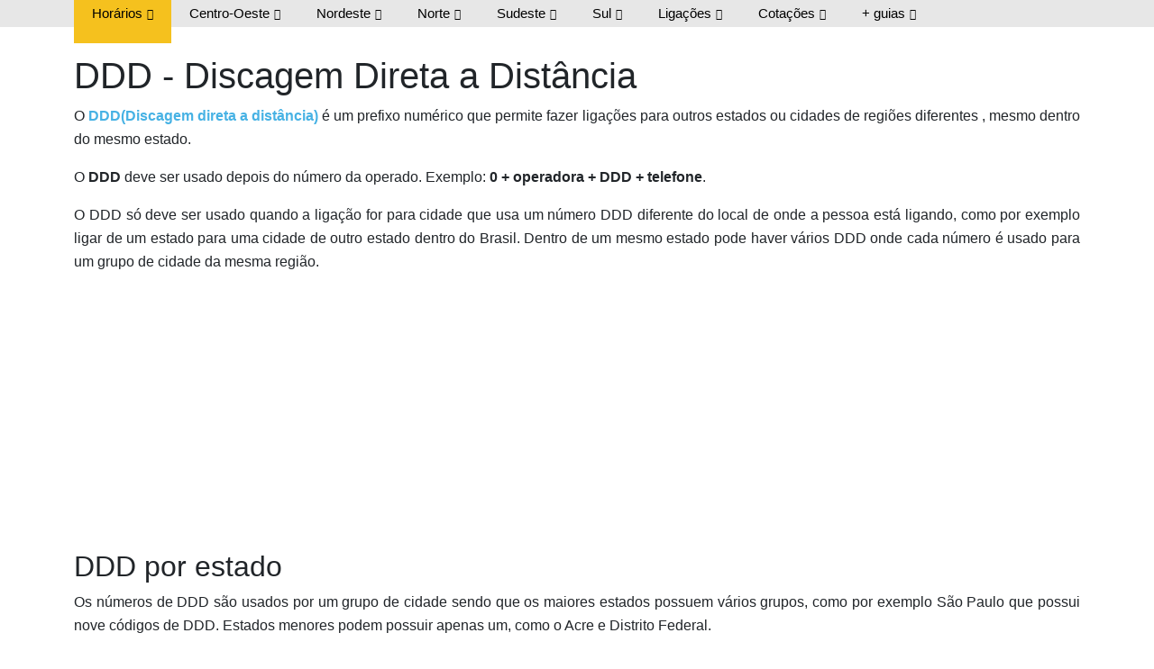

--- FILE ---
content_type: text/html; charset=utf-8
request_url: https://www.google.com/recaptcha/api2/aframe
body_size: 268
content:
<!DOCTYPE HTML><html><head><meta http-equiv="content-type" content="text/html; charset=UTF-8"></head><body><script nonce="ZIk2Xw6ktu0ABL4A-DWcwg">/** Anti-fraud and anti-abuse applications only. See google.com/recaptcha */ try{var clients={'sodar':'https://pagead2.googlesyndication.com/pagead/sodar?'};window.addEventListener("message",function(a){try{if(a.source===window.parent){var b=JSON.parse(a.data);var c=clients[b['id']];if(c){var d=document.createElement('img');d.src=c+b['params']+'&rc='+(localStorage.getItem("rc::a")?sessionStorage.getItem("rc::b"):"");window.document.body.appendChild(d);sessionStorage.setItem("rc::e",parseInt(sessionStorage.getItem("rc::e")||0)+1);localStorage.setItem("rc::h",'1769139367322');}}}catch(b){}});window.parent.postMessage("_grecaptcha_ready", "*");}catch(b){}</script></body></html>